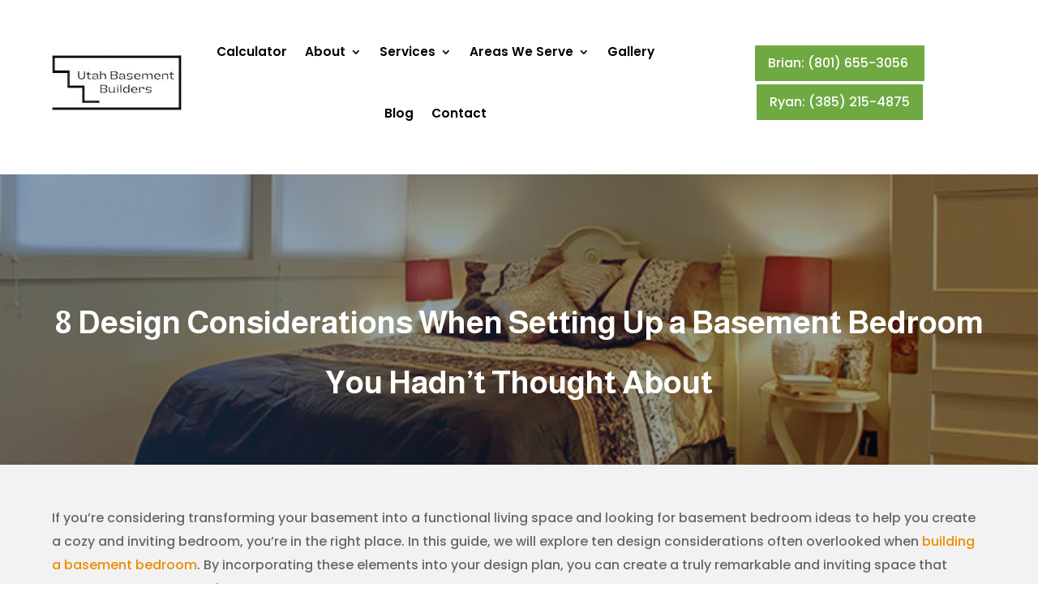

--- FILE ---
content_type: text/css
request_url: https://utahbasementbuilders.com/wp-content/et-cache/global/et-divi-customizer-global.min.css?ver=1764939524
body_size: 1451
content:
body,.et_pb_column_1_2 .et_quote_content blockquote cite,.et_pb_column_1_2 .et_link_content a.et_link_main_url,.et_pb_column_1_3 .et_quote_content blockquote cite,.et_pb_column_3_8 .et_quote_content blockquote cite,.et_pb_column_1_4 .et_quote_content blockquote cite,.et_pb_blog_grid .et_quote_content blockquote cite,.et_pb_column_1_3 .et_link_content a.et_link_main_url,.et_pb_column_3_8 .et_link_content a.et_link_main_url,.et_pb_column_1_4 .et_link_content a.et_link_main_url,.et_pb_blog_grid .et_link_content a.et_link_main_url,body .et_pb_bg_layout_light .et_pb_post p,body .et_pb_bg_layout_dark .et_pb_post p{font-size:16px}.et_pb_slide_content,.et_pb_best_value{font-size:18px}body{color:#000000}h1,h2,h3,h4,h5,h6{color:#6fa942}.container,.et_pb_row,.et_pb_slider .et_pb_container,.et_pb_fullwidth_section .et_pb_title_container,.et_pb_fullwidth_section .et_pb_title_featured_container,.et_pb_fullwidth_header:not(.et_pb_fullscreen) .et_pb_fullwidth_header_container{max-width:1500px}.et_boxed_layout #page-container,.et_boxed_layout.et_non_fixed_nav.et_transparent_nav #page-container #top-header,.et_boxed_layout.et_non_fixed_nav.et_transparent_nav #page-container #main-header,.et_fixed_nav.et_boxed_layout #page-container #top-header,.et_fixed_nav.et_boxed_layout #page-container #main-header,.et_boxed_layout #page-container .container,.et_boxed_layout #page-container .et_pb_row{max-width:1660px}a{color:#6fa942}#footer-widgets .footer-widget li:before{top:10.6px}body .et_pb_button{background-color:#6fa942}body.et_pb_button_helper_class .et_pb_button,body.et_pb_button_helper_class .et_pb_module.et_pb_button{color:#ffffff}body .et_pb_bg_layout_light.et_pb_button:hover,body .et_pb_bg_layout_light .et_pb_button:hover,body .et_pb_button:hover{color:#6fa942!important;background-color:#ffffff;border-color:#6fa942!important}h1,h2,h3,h4,h5,h6,.et_quote_content blockquote p,.et_pb_slide_description .et_pb_slide_title{line-height:1.4em}@media only screen and (min-width:1875px){.et_pb_row{padding:37px 0}.et_pb_section{padding:75px 0}.single.et_pb_pagebuilder_layout.et_full_width_page .et_post_meta_wrapper{padding-top:112px}.et_pb_fullwidth_section{padding:0}}	h1,h2,h3,h4,h5,h6{font-family:'Poppins',Helvetica,Arial,Lucida,sans-serif}body,input,textarea,select{font-family:'Poppins',Helvetica,Arial,Lucida,sans-serif}#covimg .et_pb_image_wrap img{object-fit:cover!important}.textcenter{display:flex;align-items:center!important}@media screen and (max-width:980px){.reverse{display:flex;flex-direction:column-reverse!important}}#gform_submit_button_1{background-color:#6fa942!important;border-radius:50px!important;color:white!important;font-weight:600!important;font-size:19px!important;padding:15px 60px!important;text-transform:uppercase!important;letter-spacing:2px!important;font-family:'Poppins',Helvetica,Arial,Lucida,sans-serif!important;border-width:0px!important}.gform-theme--foundation .gfield input.large,.ginput_container select,.ginput_container textarea{border:0.1px solid #ddd}.gform-theme--foundation .gfield input.large,.ginput_container textarea{padding:25px 10px}.file input.large{padding:0px!important;background:none}.ginput_container select{height:50px;padding:8px 10px}#gform_submit_button_1:hover{letter-spacing:4px!important}.mfp-title{display:none}.et_pb_slide_title{text-shadow:none}.slider_h3{font-size:60px!important;font-weight:bold!important;line-height:40px!important;text-shadow:none}#page-container{overflow-x:hidden}.dp-dfg-skin-default .dp-dfg-filters ul{gap:30px;border-bottom:1px solid #EAEAEA;max-width:550px;margin:auto!important}.et-l .dp-dfg-skin-default .dp-dfg-filter a.dp-dfg-filter-link.active{color:rgb(237,141,2)!important;font-weight:bold;border-bottom:1px solid black;margin:0px!important}.et_pb_slider_0.et_pb_slider .et_pb_slide_description .et_pb_slide_title,.et_pb_slide_content p:last-of-type{text-shadow:none!important}.et_pb_slider_0.et_pb_slider .et_pb_slide_content{text-shadow:none!important}.et_overlay:before{color:#ED8D02!important}.dd-slider .et_pb_slide_image,.dd-slider .et_pb_slide:first-child .et_pb_slide_image img.active,.dd-slider .et_pb_slide_description{animation-timing-function:ease-in-out;animation-name:fadeIn;animation-duration:.7s;animation-delay:.7s}.dd-slider .et_pb_slide_description{text-shadow:none}.dd-slider.et_pb_slider{display:flex;align-items:center}.dd-slider .et_pb_slides{order:2;flex:1}.dd-slider .et-pb-slider-arrows{order:3;bottom:0;right:0;z-index:11;background:transparent}.dd-slider .et-pb-arrow-next,.dd-slider .et-pb-arrow-prev,.dd-slider.et_pb_slider:hover .et-pb-arrow-prev,.dd-slider.et_pb_slider:hover .et-pb-arrow-next{opacity:1;position:relative;display:flex;bottom:0;left:auto;right:auto;font-size:35px;margin:12px!important;padding:3px;background:transparent}.dd-slider .et-pb-controllers{order:1;position:relative;bottom:50%;left:0;width:auto;transform:rotate(90deg);height:0}.dd-slider .et-pb-arrow-prev:before{content:"＜";transform:rotate(90deg);font-size:29px;color:orange}.dd-slider .et-pb-arrow-next:before{content:"＞";font-size:29px;transform:rotate(90deg);color:orange}.et_pb_slide{padding:0px}.arrow_navigation>.et-pb-slider-arrows>.et-pb-arrow-next,.et-pb-arrow-prev{opacity:1!important;top:87%}.arrow_navigation>.et-pb-slider-arrows>.et-pb-arrow-prev{left:46%!important}.arrow_navigation>.et-pb-slider-arrows>.et-pb-arrow-next{right:48%!important}@media all and (max-width:767px){.arrow_navigation>.et-pb-slider-arrows>.et-pb-arrow-next,.et-pb-arrow-prev{font-size:32px!important}.arrow_navigation>.et-pb-slider-arrows>.et-pb-arrow-next{right:40%!important}.arrow_navigation>.et-pb-slider-arrows>.et-pb-arrow-prev{left:40%!important}.slider_h3{font-size:37px!important;line-height:45px!important}}@media all and (min-width:768px) and (max-width:980px){.arrow_navigation>.et-pb-slider-arrows>.et-pb-arrow-next,.et-pb-arrow-prev{font-size:38px!important}.arrow_navigation>.et-pb-slider-arrows>.et-pb-arrow-next{right:44%!important}.arrow_navigation>.et-pb-slider-arrows>.et-pb-arrow-prev{left:43%!important}.slider_h3{font-size:65px!important;line-height:45px!important}}@media all and (min-width:981px) and (max-width:1024px){.arrow_navigation>.et-pb-slider-arrows>.et-pb-arrow-next,.et-pb-arrow-prev{font-size:38px!important}.arrow_navigation>.et-pb-slider-arrows>.et-pb-arrow-next{right:48%!important}.arrow_navigation>.et-pb-slider-arrows>.et-pb-arrow-next,.et-pb-arrow-prev{top:92%!important}}@media all and (min-width:1025px) and (max-width:1440px){.arrow_navigation>.et-pb-slider-arrows>.et-pb-arrow-next,.et-pb-arrow-prev{font-size:38px!important}.arrow_navigation>.et-pb-slider-arrows>.et-pb-arrow-next{right:47%!important}.arrow_navigation>.et-pb-slider-arrows>.et-pb-arrow-next,.et-pb-arrow-prev{top:92%!important}}@media all and (min-width:1441px) and (max-width:2560px){.arrow_navigation>.et-pb-slider-arrows>.et-pb-arrow-next,.et-pb-arrow-prev{top:92%!important}}.pnlm-panorama-info{display:none!important}.bloggrid .et_pb_salvattore_content{display:-webkit-box;display:-ms-flexbox;display:flex}.bloggrid article{margin-bottom:20px!important;-webkit-box-flex:1;-ms-flex:1 0 auto;flex:1 0 auto;display:-webkit-box;display:-ms-flexbox;display:flex;-webkit-box-orient:vertical;-webkit-box-direction:normal;-ms-flex-direction:column;flex-direction:column}.bloggrid .post-content{-webkit-box-flex:1;-ms-flex:1 0 auto;flex:1 0 auto;display:-webkit-box;display:-ms-flexbox;display:flex;-webkit-box-orient:vertical;-webkit-box-direction:normal;-ms-flex-direction:column;flex-direction:column;-webkit-box-pack:justify;-ms-flex-pack:justify;justify-content:space-between}.bloggrid .column{margin-bottom:20px!important;display:-webkit-box;display:-ms-flexbox;display:flex;-webkit-box-orient:vertical;-webkit-box-direction:normal;-ms-flex-direction:column;flex-direction:column}.et_pb_menu_0_tb_header.et_pb_menu .et-menu-nav li ul.sub-menu,.et_pb_menu_0_tb_header.et_pb_menu .et-menu-nav li ul.sub-menu a{width:300px!important}.stroge img{max-width:100%;height:240px!important;object-fit:cover}